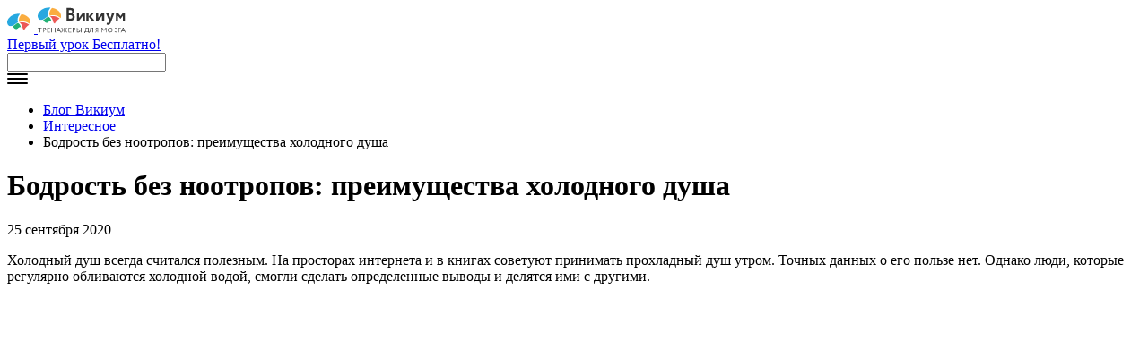

--- FILE ---
content_type: text/html; charset=UTF-8
request_url: https://blog.wikium.ru/bodrost-bez-nootropov-preimushhestva-holodnogo-dusha.html
body_size: 16679
content:
<!DOCTYPE html>
<html dir="ltr" lang="ru-RU"
	prefix="og: https://ogp.me/ns#"  class="no-js">
<head>
	<meta charset="UTF-8">
	<meta name="viewport" content="width=device-width">
	<link rel="profile" href="http://gmpg.org/xfn/11">
	<link rel="pingback" href="https://blog.wikium.ru/xmlrpc.php">
    
	<!--[if lt IE 9]>
	<script src="https://blog.wikium.ru/wp-content/themes/wikium/js/html5.js"></script>
	<![endif]-->
    <!-- Google Tag Manager -->
    <script>(function(w,d,s,l,i){w[l]=w[l]||[];w[l].push(
    {'gtm.start': new Date().getTime(),event:'gtm.js'}
    );var f=d.getElementsByTagName(s)[0],
    j=d.createElement(s),dl=l!='dataLayer'?'&l='+l:'';j.async=true;j.src=
    'https://www.googletagmanager.com/gtm.js?id='+i+dl;f.parentNode.insertBefore(j,f);
    })(window,document,'script','dataLayer','GTM-588TJRQ');</script>
    <!-- End Google Tag Manager -->
	    <script>(function(){document.documentElement.className='js'})();</script>
	
		<!-- All in One SEO 4.3.9 - aioseo.com -->
		<link media="all" href="https://blog.wikium.ru/wp-content/cache/autoptimize/css/autoptimize_b9e4ace313af2842eece02544c8f77c0.css" rel="stylesheet" /><title>Бодрость без ноотропов: преимущества холодного душа - Блог Викиум</title>
		<meta name="description" content="Холодный душ всегда считался полезным. На просторах интернета и в книгах советуют принимать прохладный душ утром. Точных данных о его пользе нет. Однако люди, которые регулярно обливаются холодной водой, смогли сделать определенные выводы и делятся ими с другими. Предполагаемая польза холодной воды Существует теория, что под воздействием холода организм начинает более активно сжигать калории, чтобы" />
		<meta name="robots" content="max-image-preview:large" />
		<meta name="yandex-verification" content="1b52e7789a585cd6" />
		<link rel="canonical" href="https://blog.wikium.ru/bodrost-bez-nootropov-preimushhestva-holodnogo-dusha.html" />
		<meta name="generator" content="All in One SEO (AIOSEO) 4.3.9" />
		<meta property="og:locale" content="ru_RU" />
		<meta property="og:site_name" content="Блог Викиум - тренировки для памяти, внимания и мышления" />
		<meta property="og:type" content="article" />
		<meta property="og:title" content="Бодрость без ноотропов: преимущества холодного душа - Блог Викиум" />
		<meta property="og:description" content="Холодный душ всегда считался полезным. На просторах интернета и в книгах советуют принимать прохладный душ утром. Точных данных о его пользе нет. Однако люди, которые регулярно обливаются холодной водой, смогли сделать определенные выводы и делятся ими с другими. Предполагаемая польза холодной воды Существует теория, что под воздействием холода организм начинает более активно сжигать калории, чтобы" />
		<meta property="og:url" content="https://blog.wikium.ru/bodrost-bez-nootropov-preimushhestva-holodnogo-dusha.html" />
		<meta property="article:published_time" content="2020-09-25T09:13:19+00:00" />
		<meta property="article:modified_time" content="2020-09-23T13:13:27+00:00" />
		<meta name="twitter:card" content="summary" />
		<meta name="twitter:title" content="Бодрость без ноотропов: преимущества холодного душа - Блог Викиум" />
		<meta name="twitter:description" content="Холодный душ всегда считался полезным. На просторах интернета и в книгах советуют принимать прохладный душ утром. Точных данных о его пользе нет. Однако люди, которые регулярно обливаются холодной водой, смогли сделать определенные выводы и делятся ими с другими. Предполагаемая польза холодной воды Существует теория, что под воздействием холода организм начинает более активно сжигать калории, чтобы" />
		<script type="application/ld+json" class="aioseo-schema">
			{"@context":"https:\/\/schema.org","@graph":[{"@type":"BlogPosting","@id":"https:\/\/blog.wikium.ru\/bodrost-bez-nootropov-preimushhestva-holodnogo-dusha.html#blogposting","name":"\u0411\u043e\u0434\u0440\u043e\u0441\u0442\u044c \u0431\u0435\u0437 \u043d\u043e\u043e\u0442\u0440\u043e\u043f\u043e\u0432: \u043f\u0440\u0435\u0438\u043c\u0443\u0449\u0435\u0441\u0442\u0432\u0430 \u0445\u043e\u043b\u043e\u0434\u043d\u043e\u0433\u043e \u0434\u0443\u0448\u0430 - \u0411\u043b\u043e\u0433 \u0412\u0438\u043a\u0438\u0443\u043c","headline":"\u0411\u043e\u0434\u0440\u043e\u0441\u0442\u044c \u0431\u0435\u0437 \u043d\u043e\u043e\u0442\u0440\u043e\u043f\u043e\u0432: \u043f\u0440\u0435\u0438\u043c\u0443\u0449\u0435\u0441\u0442\u0432\u0430 \u0445\u043e\u043b\u043e\u0434\u043d\u043e\u0433\u043e \u0434\u0443\u0448\u0430","author":{"@id":"https:\/\/blog.wikium.ru\/author\/sergey_sergeev#author"},"publisher":{"@id":"https:\/\/blog.wikium.ru\/#organization"},"image":{"@type":"ImageObject","url":"https:\/\/blog.wikium.ru\/wp-content\/uploads\/2020\/09\/shutterstock_1742256476.jpg","@id":"https:\/\/blog.wikium.ru\/#articleImage"},"datePublished":"2020-09-25T09:13:19+00:00","dateModified":"2020-09-23T13:13:27+00:00","inLanguage":"ru-RU","mainEntityOfPage":{"@id":"https:\/\/blog.wikium.ru\/bodrost-bez-nootropov-preimushhestva-holodnogo-dusha.html#webpage"},"isPartOf":{"@id":"https:\/\/blog.wikium.ru\/bodrost-bez-nootropov-preimushhestva-holodnogo-dusha.html#webpage"},"articleSection":"\u0418\u043d\u0442\u0435\u0440\u0435\u0441\u043d\u043e\u0435, \u0423\u043f\u0440\u0430\u0436\u043d\u0435\u043d\u0438\u044f \u0438 \u0442\u0435\u0445\u043d\u0438\u043a\u0438, \u0424\u0443\u043d\u043a\u0446\u0438\u0438 \u043c\u043e\u0437\u0433\u0430"},{"@type":"BreadcrumbList","@id":"https:\/\/blog.wikium.ru\/bodrost-bez-nootropov-preimushhestva-holodnogo-dusha.html#breadcrumblist","itemListElement":[{"@type":"ListItem","@id":"https:\/\/blog.wikium.ru\/#listItem","position":1,"item":{"@type":"WebPage","@id":"https:\/\/blog.wikium.ru\/","name":"Home","description":"\u0442\u0440\u0435\u043d\u0438\u0440\u043e\u0432\u043a\u0438 \u0434\u043b\u044f \u043f\u0430\u043c\u044f\u0442\u0438, \u0432\u043d\u0438\u043c\u0430\u043d\u0438\u044f \u0438 \u043c\u044b\u0448\u043b\u0435\u043d\u0438\u044f","url":"https:\/\/blog.wikium.ru\/"}}]},{"@type":"Organization","@id":"https:\/\/blog.wikium.ru\/#organization","name":"\u0412\u0438\u043a\u0438\u0443\u043c","url":"https:\/\/blog.wikium.ru\/"},{"@type":"Person","@id":"https:\/\/blog.wikium.ru\/author\/sergey_sergeev#author","url":"https:\/\/blog.wikium.ru\/author\/sergey_sergeev","name":"Sergey Sergeev"},{"@type":"WebPage","@id":"https:\/\/blog.wikium.ru\/bodrost-bez-nootropov-preimushhestva-holodnogo-dusha.html#webpage","url":"https:\/\/blog.wikium.ru\/bodrost-bez-nootropov-preimushhestva-holodnogo-dusha.html","name":"\u0411\u043e\u0434\u0440\u043e\u0441\u0442\u044c \u0431\u0435\u0437 \u043d\u043e\u043e\u0442\u0440\u043e\u043f\u043e\u0432: \u043f\u0440\u0435\u0438\u043c\u0443\u0449\u0435\u0441\u0442\u0432\u0430 \u0445\u043e\u043b\u043e\u0434\u043d\u043e\u0433\u043e \u0434\u0443\u0448\u0430 - \u0411\u043b\u043e\u0433 \u0412\u0438\u043a\u0438\u0443\u043c","description":"\u0425\u043e\u043b\u043e\u0434\u043d\u044b\u0439 \u0434\u0443\u0448 \u0432\u0441\u0435\u0433\u0434\u0430 \u0441\u0447\u0438\u0442\u0430\u043b\u0441\u044f \u043f\u043e\u043b\u0435\u0437\u043d\u044b\u043c. \u041d\u0430 \u043f\u0440\u043e\u0441\u0442\u043e\u0440\u0430\u0445 \u0438\u043d\u0442\u0435\u0440\u043d\u0435\u0442\u0430 \u0438 \u0432 \u043a\u043d\u0438\u0433\u0430\u0445 \u0441\u043e\u0432\u0435\u0442\u0443\u044e\u0442 \u043f\u0440\u0438\u043d\u0438\u043c\u0430\u0442\u044c \u043f\u0440\u043e\u0445\u043b\u0430\u0434\u043d\u044b\u0439 \u0434\u0443\u0448 \u0443\u0442\u0440\u043e\u043c. \u0422\u043e\u0447\u043d\u044b\u0445 \u0434\u0430\u043d\u043d\u044b\u0445 \u043e \u0435\u0433\u043e \u043f\u043e\u043b\u044c\u0437\u0435 \u043d\u0435\u0442. \u041e\u0434\u043d\u0430\u043a\u043e \u043b\u044e\u0434\u0438, \u043a\u043e\u0442\u043e\u0440\u044b\u0435 \u0440\u0435\u0433\u0443\u043b\u044f\u0440\u043d\u043e \u043e\u0431\u043b\u0438\u0432\u0430\u044e\u0442\u0441\u044f \u0445\u043e\u043b\u043e\u0434\u043d\u043e\u0439 \u0432\u043e\u0434\u043e\u0439, \u0441\u043c\u043e\u0433\u043b\u0438 \u0441\u0434\u0435\u043b\u0430\u0442\u044c \u043e\u043f\u0440\u0435\u0434\u0435\u043b\u0435\u043d\u043d\u044b\u0435 \u0432\u044b\u0432\u043e\u0434\u044b \u0438 \u0434\u0435\u043b\u044f\u0442\u0441\u044f \u0438\u043c\u0438 \u0441 \u0434\u0440\u0443\u0433\u0438\u043c\u0438. \u041f\u0440\u0435\u0434\u043f\u043e\u043b\u0430\u0433\u0430\u0435\u043c\u0430\u044f \u043f\u043e\u043b\u044c\u0437\u0430 \u0445\u043e\u043b\u043e\u0434\u043d\u043e\u0439 \u0432\u043e\u0434\u044b \u0421\u0443\u0449\u0435\u0441\u0442\u0432\u0443\u0435\u0442 \u0442\u0435\u043e\u0440\u0438\u044f, \u0447\u0442\u043e \u043f\u043e\u0434 \u0432\u043e\u0437\u0434\u0435\u0439\u0441\u0442\u0432\u0438\u0435\u043c \u0445\u043e\u043b\u043e\u0434\u0430 \u043e\u0440\u0433\u0430\u043d\u0438\u0437\u043c \u043d\u0430\u0447\u0438\u043d\u0430\u0435\u0442 \u0431\u043e\u043b\u0435\u0435 \u0430\u043a\u0442\u0438\u0432\u043d\u043e \u0441\u0436\u0438\u0433\u0430\u0442\u044c \u043a\u0430\u043b\u043e\u0440\u0438\u0438, \u0447\u0442\u043e\u0431\u044b","inLanguage":"ru-RU","isPartOf":{"@id":"https:\/\/blog.wikium.ru\/#website"},"breadcrumb":{"@id":"https:\/\/blog.wikium.ru\/bodrost-bez-nootropov-preimushhestva-holodnogo-dusha.html#breadcrumblist"},"author":{"@id":"https:\/\/blog.wikium.ru\/author\/sergey_sergeev#author"},"creator":{"@id":"https:\/\/blog.wikium.ru\/author\/sergey_sergeev#author"},"datePublished":"2020-09-25T09:13:19+00:00","dateModified":"2020-09-23T13:13:27+00:00"},{"@type":"WebSite","@id":"https:\/\/blog.wikium.ru\/#website","url":"https:\/\/blog.wikium.ru\/","name":"\u0411\u043b\u043e\u0433 \u0412\u0438\u043a\u0438\u0443\u043c","description":"\u0442\u0440\u0435\u043d\u0438\u0440\u043e\u0432\u043a\u0438 \u0434\u043b\u044f \u043f\u0430\u043c\u044f\u0442\u0438, \u0432\u043d\u0438\u043c\u0430\u043d\u0438\u044f \u0438 \u043c\u044b\u0448\u043b\u0435\u043d\u0438\u044f","inLanguage":"ru-RU","publisher":{"@id":"https:\/\/blog.wikium.ru\/#organization"}}]}
		</script>
		<!-- All in One SEO -->

<link rel="amphtml" href="https://blog.wikium.ru/bodrost-bez-nootropov-preimushhestva-holodnogo-dusha.html/amp" /><meta name="generator" content="AMP for WP 1.0.86"/><link rel="alternate" type="application/rss+xml" title="Блог Викиум &raquo; Лента" href="https://blog.wikium.ru/feed" />
<link rel="alternate" type="application/rss+xml" title="Блог Викиум &raquo; Лента комментариев" href="https://blog.wikium.ru/comments/feed" />





<script type='text/javascript' src='https://blog.wikium.ru/wp-includes/js/jquery/jquery.js?ver=1.12.4-wp'></script>


<script type='application/json' id="wpp-json">
{"sampling_active":0,"sampling_rate":100,"ajax_url":"https:\/\/blog.wikium.ru\/wp-json\/wordpress-popular-posts\/v1\/popular-posts","api_url":"https:\/\/blog.wikium.ru\/wp-json\/wordpress-popular-posts","ID":22211,"token":"2529a7dece","lang":0,"debug":1}
</script>



<link rel='https://api.w.org/' href='https://blog.wikium.ru/wp-json/' />
<link rel="EditURI" type="application/rsd+xml" title="RSD" href="https://blog.wikium.ru/xmlrpc.php?rsd" />
<link rel="wlwmanifest" type="application/wlwmanifest+xml" href="https://blog.wikium.ru/wp-includes/wlwmanifest.xml" /> 
<link rel='prev' title='Искусство small talk: 7 способов вести светскую беседу' href='https://blog.wikium.ru/iskusstvo-small-talk-7-sposobov-vesti-svetskuyu-besedu.html' />
<link rel='next' title='Как решить любую проблему: пошаговый алгоритм' href='https://blog.wikium.ru/kak-reshit-lyubuyu-problemu-poshagovyj-algoritm.html' />
<meta name="generator" content="WordPress 5.2.2" />
<link rel='shortlink' href='https://blog.wikium.ru/?p=22211' />
<link rel="alternate" type="application/json+oembed" href="https://blog.wikium.ru/wp-json/oembed/1.0/embed?url=https%3A%2F%2Fblog.wikium.ru%2Fbodrost-bez-nootropov-preimushhestva-holodnogo-dusha.html" />
<link rel="alternate" type="text/xml+oembed" href="https://blog.wikium.ru/wp-json/oembed/1.0/embed?url=https%3A%2F%2Fblog.wikium.ru%2Fbodrost-bez-nootropov-preimushhestva-holodnogo-dusha.html&#038;format=xml" />

<!-- Fancybox for WordPress v3.3.3 -->
<script type="text/javascript">
	jQuery(function () {

		var mobileOnly = false;
		
		if (mobileOnly) {
			return;
		}

		jQuery.fn.getTitle = function () { // Copy the title of every IMG tag and add it to its parent A so that fancybox can show titles
			var arr = jQuery("a[data-fancybox]");
									jQuery.each(arr, function() {
										var title = jQuery(this).children("img").attr("title");
										 var caption = jQuery(this).next("figcaption").html();
                                        if(caption && title){jQuery(this).attr("title",title+" " + caption)}else if(title){ jQuery(this).attr("title",title);}else if(caption){jQuery(this).attr("title",caption);}
									});			}

		// Supported file extensions

				var thumbnails = jQuery("a:has(img)").not(".nolightbox").not('.envira-gallery-link').not('.ngg-simplelightbox').filter(function () {
			return /\.(jpe?g|png|gif|mp4|webp|bmp|pdf)(\?[^/]*)*$/i.test(jQuery(this).attr('href'))
		});
		

		// Add data-type iframe for links that are not images or videos.
		var iframeLinks = jQuery('.fancyboxforwp').filter(function () {
			return !/\.(jpe?g|png|gif|mp4|webp|bmp|pdf)(\?[^/]*)*$/i.test(jQuery(this).attr('href'))
		}).filter(function () {
			return !/vimeo|youtube/i.test(jQuery(this).attr('href'))
		});
		iframeLinks.attr({"data-type": "iframe"}).getTitle();

				// Gallery All
		thumbnails.addClass("fancyboxforwp").attr("data-fancybox", "gallery").getTitle();
		iframeLinks.attr({"data-fancybox": "gallery"}).getTitle();

		// Gallery type NONE
		
		// Call fancybox and apply it on any link with a rel atribute that starts with "fancybox", with the options set on the admin panel
		jQuery("a.fancyboxforwp").fancyboxforwp({
			loop: false,
			smallBtn: true,
			zoomOpacity: "auto",
			animationEffect: "fade",
			animationDuration: 500,
			transitionEffect: "fade",
			transitionDuration: "300",
			overlayShow: true,
			overlayOpacity: "0.3",
			titleShow: true,
			titlePosition: "inside",
			keyboard: true,
			showCloseButton: true,
			arrows: true,
			clickContent:false,
			clickSlide: "close",
			mobile: {
				clickContent: function (current, event) {
					return current.type === "image" ? "toggleControls" : false;
				},
				clickSlide: function (current, event) {
					return current.type === "image" ? "close" : "close";
				},
			},
			wheel: false,
			toolbar: true,
			preventCaptionOverlap: true,
			onInit: function() { },			onDeactivate
	: function() { },		beforeClose: function() { },			afterShow: function(instance) { jQuery( ".fancybox-image" ).on("click", function( ){ ( instance.isScaledDown() ) ? instance.scaleToActual() : instance.scaleToFit() }) },				afterClose: function() { },					caption : function( instance, item ) {var title ="";if("undefined" != typeof jQuery(this).context ){var title = jQuery(this).context.title;} else { var title = ("undefined" != typeof jQuery(this).attr("title")) ? jQuery(this).attr("title") : false;}var caption = jQuery(this).data('caption') || '';if ( item.type === 'image' && title.length ) {caption = (caption.length ? caption + '<br />' : '') + '<p class="caption-title">'+title+'</p>' ;}return caption;},
		afterLoad : function( instance, current ) {current.$content.append('<div class=\"fancybox-custom-caption inside-caption\" style=\" position: absolute;left:0;right:0;color:#000;margin:0 auto;bottom:0;text-align:center;background-color:#FFFFFF \">' + current.opts.caption + '</div>');},
			})
		;

			})
</script>
<!-- END Fancybox for WordPress -->
          

<!-- This site is optimized with the Schema plugin v1.7.9.5 - https://schema.press -->
<script type="application/ld+json">[{"@context":"http:\/\/schema.org\/","@type":"WPHeader","url":"https:\/\/blog.wikium.ru\/bodrost-bez-nootropov-preimushhestva-holodnogo-dusha.html","headline":"Бодрость без ноотропов: преимущества холодного душа","description":"Холодный душ всегда считался полезным. На просторах интернета и в книгах советуют принимать прохладный душ утром. Точных данных..."},{"@context":"http:\/\/schema.org\/","@type":"WPFooter","url":"https:\/\/blog.wikium.ru\/bodrost-bez-nootropov-preimushhestva-holodnogo-dusha.html","headline":"Бодрость без ноотропов: преимущества холодного душа","description":"Холодный душ всегда считался полезным. На просторах интернета и в книгах советуют принимать прохладный душ утром. Точных данных...","copyrightYear":"2020"}]</script>



<!-- This site is optimized with the Schema plugin v1.7.9.5 - https://schema.press -->
<script type="application/ld+json">{"@context":"https:\/\/schema.org\/","@type":"BlogPosting","mainEntityOfPage":{"@type":"WebPage","@id":"https:\/\/blog.wikium.ru\/bodrost-bez-nootropov-preimushhestva-holodnogo-dusha.html"},"url":"https:\/\/blog.wikium.ru\/bodrost-bez-nootropov-preimushhestva-holodnogo-dusha.html","headline":"Бодрость без ноотропов: преимущества холодного душа","datePublished":"2020-09-25T12:13:19+03:00","dateModified":"2020-09-23T16:13:27+00:00","publisher":{"@type":"Organization","@id":"https:\/\/blog.wikium.ru\/#organization","name":"Викиум","logo":{"@type":"ImageObject","url":"https:\/\/blog.wikium.ru\/wp-content\/uploads\/2018\/10\/Snimok-ekrana-2018-10-04-v-12.18.20-kopiya-2.png","width":600,"height":60}},"image":{"@type":"ImageObject","url":"https:\/\/blog.wikium.ru\/wp-content\/uploads\/2020\/09\/shutterstock_1742256476-1024x683.jpg","width":"1024","height":"683"},"articleSection":"Интересное","description":"Холодный душ всегда считался полезным. На просторах интернета и в книгах советуют принимать прохладный душ утром. Точных данных о его пользе нет. Однако люди, которые регулярно обливаются холодной водой, смогли сделать определенные выводы и делятся ими с другими. Предполагаемая польза холодной воды Существует теория, что под воздействием холода организм","author":{"@type":"Person","name":"Sergey Sergeev","url":"https:\/\/blog.wikium.ru\/author\/sergey_sergeev","image":{"@type":"ImageObject","url":"https:\/\/secure.gravatar.com\/avatar\/4e0668711b6ee4cc2dd68fff8cf0985e?s=96&r=g","height":96,"width":96}}}</script>

            
            

<!-- This site is optimized with the Schema plugin v1.7.9.5 - https://schema.press -->
<script type="application/ld+json">{
    "@context": "http://schema.org",
    "@type": "BreadcrumbList",
    "itemListElement": [
        {
            "@type": "ListItem",
            "position": 1,
            "item": {
                "@id": "https://blog.wikium.ru",
                "name": "Home"
            }
        },
        {
            "@type": "ListItem",
            "position": 2,
            "item": {
                "@id": "https://blog.wikium.ru/bodrost-bez-nootropov-preimushhestva-holodnogo-dusha.html",
                "name": "\u0411\u043e\u0434\u0440\u043e\u0441\u0442\u044c \u0431\u0435\u0437 \u043d\u043e\u043e\u0442\u0440\u043e\u043f\u043e\u0432: \u043f\u0440\u0435\u0438\u043c\u0443\u0449\u0435\u0441\u0442\u0432\u0430 \u0445\u043e\u043b\u043e\u0434\u043d\u043e\u0433\u043e \u0434\u0443\u0448\u0430"
            }
        }
    ]
}</script>


    <script>
        (function(){
            // Boomerang Loader Snippet version 10
            if (window.BOOMR && (window.BOOMR.version || window.BOOMR.snippetExecuted)) {
            return;
            }

            window.BOOMR = window.BOOMR || {};
            window.BOOMR.snippetExecuted = true;

            var dom, doc, where, iframe = document.createElement("iframe"), win = window;

            function boomerangSaveLoadTime(e) {
            win.BOOMR_onload = (e && e.timeStamp) || new Date().getTime();
            }

            if (win.addEventListener) {
            win.addEventListener("load", boomerangSaveLoadTime, false);
            } else if (win.attachEvent) {
            win.attachEvent("onload", boomerangSaveLoadTime);
            }

            iframe.src = "javascript:void(0)";
            iframe.title = "";
            iframe.role = "presentation";
            (iframe.frameElement || iframe).style.cssText = "width:0;height:0;border:0;display:none;";
            where = document.getElementsByTagName("script")[0];
            where.parentNode.insertBefore(iframe, where);

            try {
            doc = iframe.contentWindow.document;
            } catch (e) {
            dom = document.domain;
            iframe.src = "javascript:var d=document.open();d.domain='" + dom + "';void(0);";
            doc = iframe.contentWindow.document;
            }

            doc.open()._l = function() {
            var js = this.createElement("script");
            if (dom) {
                this.domain = dom;
            }
            js.id = "boomr-if-as";
            js.src = "https://s.go-mpulse.net/boomerang/" +
            "JZYCZ-RVDA6-NE6MH-XZ87Y-38TCS";
            BOOMR_lstart = new Date().getTime();
            this.body.appendChild(js);
            };
            doc.write('<bo' + 'dy onload="document._l();">');
            doc.close();
        })();
        </script>
</head>

<body class="post-template-default single single-post postid-22211 single-format-standard">
<!-- Google Tag Manager (noscript) -->
<noscript><iframe src="https://www.googletagmanager.com/ns.html?id=GTM-588TJRQ"
 height="0" width="0" style="display:none;visibility:hidden"></iframe></noscript>
 <!-- End Google Tag Manager (noscript) -->
<header class="blog-header">
    <div class="blog-header__wrap">
        <div class="blog-header__close close-btn"></div>
					<a class="blog-header__logo" href="/">
                <svg class="blog-header__logo-mobile" xmlns="http://www.w3.org/2000/svg" xmlns:xlink="http://www.w3.org/1999/xlink" width="30"
            height="22" viewBox="0 0 30 22">
            <defs>
                <path id="a" d="M0 .171h14.503v14.226H0z" />
                <path id="c" d="M0 29h98V.763H0z" />
            </defs>
            <g fill="none" fill-rule="evenodd">
                <path fill="#23B175"
                    d="M15.313 15.518c-.479-2.363-2.205-4.694-3.39-4.834-1.459.478-2.144 1.251-3.812 2.502-1.1.823-1.986 1.172-1.986 1.172s2.115 4.012 4.832 3.044c1.19-.423 2.162-2.788 4.355-1.884" />
                <path fill="#EC5956"
                    d="M19.122 18.316c2.009-3.751 5.378-5.636 5.378-5.636s-1.728-1.57-4.706-2.347c-3.582-.932-6.013.01-6.013.01s2.57 1.261 3.345 5.385c.454 2.417 1.876 2.588 1.996 2.588" />
                <mask id="b" fill="#fff">
                    <use xlink:href="#a" />
                </mask>
                <path fill="#27A8E0"
                    d="M14.503.197c-1.68-.094-3.51.062-5.494.555-5.71 1.425-11.385 7.48-7.983 12.184 3.098 4.053 7.816-1.44 11.06-3.086-1.263-3.235-.054-6.72 2.417-9.653"
                    mask="url(#b)" />
                <path fill="#FAAD40"
                    d="M15.982.763c-2.365 2.639-3.601 5.799-2.638 8.857 6.77-2.544 12.345 2.59 12.345 2.59s1.353-3.522-1.322-6.88c-1.605-2.02-4.486-4.005-8.385-4.567" />
            </g>
        </svg>
		<svg class="blog-header__logo-icon" xmlns="http://www.w3.org/2000/svg" xmlns:xlink="http://www.w3.org/1999/xlink" width="98"
                height="29" viewBox="0 0 98 29">
                <defs>
                    <path id="a" d="M0 .171h14.503v14.226H0z" />
                    <path id="c" d="M0 29h98V.763H0z" />
                </defs>
                <g fill="none" fill-rule="evenodd">
                    <path fill="#23B175"
                        d="M15.313 15.518c-.479-2.363-2.205-4.694-3.39-4.834-1.459.478-2.144 1.251-3.812 2.502-1.1.823-1.986 1.172-1.986 1.172s2.115 4.012 4.832 3.044c1.19-.423 2.162-2.788 4.355-1.884" />
                    <path fill="#EC5956"
                        d="M19.122 18.316c2.009-3.751 5.378-5.636 5.378-5.636s-1.728-1.57-4.706-2.347c-3.582-.932-6.013.01-6.013.01s2.57 1.261 3.345 5.385c.454 2.417 1.876 2.588 1.996 2.588" />
                    <mask id="b" fill="#fff">
                        <use xlink:href="#a" />
                    </mask>
                    <path fill="#27A8E0"
                        d="M14.503.197c-1.68-.094-3.51.062-5.494.555-5.71 1.425-11.385 7.48-7.983 12.184 3.098 4.053 7.816-1.44 11.06-3.086-1.263-3.235-.054-6.72 2.417-9.653"
                        mask="url(#b)" />
                    <path fill="#FAAD40"
                        d="M15.982.763c-2.365 2.639-3.601 5.799-2.638 8.857 6.77-2.544 12.345 2.59 12.345 2.59s1.353-3.522-1.322-6.88c-1.605-2.02-4.486-4.005-8.385-4.567" />
                    <path fill="#333"
                        d="M34.64 9.007V12.8c.344.041.927.102 1.636.102 1.676 0 2.586-.716 2.586-2.07 0-1.211-.91-1.826-2.465-1.826H34.64zm0-5.824v3.63h1.674c1.152 0 2.102-.594 2.102-1.906 0-1.17-.888-1.785-2.223-1.785-.564 0-1.108.021-1.552.06zM32.157.865c.79-.04 2.666-.102 4.078-.102 3.372 0 4.646 1.56 4.646 3.549 0 1.639-.81 2.686-2.018 3.26v.04c1.391.35 2.482 1.435 2.482 3.342 0 2.954-2.26 4.31-5.251 4.31-1.292 0-3.106-.043-3.937-.104V.865zM43.64 15.263V6.105h2.4v5.8l4.386-5.8h2.402v9.158h-2.402V9.465l-4.386 5.798zM59.56 10.46l3.987 4.803h-3.081l-3.663-4.619 3.332-4.539h2.982L59.56 10.46zm-5.2 4.803h2.362V6.105h-2.363v9.158zM65.078 15.263V6.105h2.399v5.8l4.389-5.8h2.4v9.158h-2.4V9.465l-4.39 5.798zM82.178 15.615c-1.332 3.404-2.182 4.227-3.513 4.227-.827 0-1.433-.34-1.96-.738l.748-1.84c.242.147.586.339.949.339.584 0 1.007-.486 1.392-1.48l.202-.508-4.2-9.51h2.786l2.122 5.2c.183.464.304.91.442 1.375.08-.444.163-.91.323-1.397l1.637-5.178h2.644l-3.572 9.51zM87.281 6.105h2.057l3.027 3.827 2.87-3.827h2v9.158h-2.279V9.668l-2.629 3.418h-.06l-2.712-3.418v5.595h-2.274zM0 22.895h4.594v.61H2.636v4.732h-.679v-4.732H0zM6.714 23.519v2.053c.235.024.464.04.707.04.713 0 1.143-.404 1.143-1.074 0-.632-.346-1.034-1.116-1.034-.194 0-.506.007-.734.015zm-.589 4.718V22.91c.27 0 .963-.015 1.268-.015 1.385 0 1.795.821 1.795 1.65 0 .868-.562 1.675-1.747 1.675-.194 0-.485-.008-.727-.032v2.049h-.589zM10.719 22.895h2.987v.61h-2.344v1.724h2.118v.611h-2.118v1.786h2.42v.61h-3.063zM19.203 25.817h-3.187v2.42h-.703v-5.342h.703v2.311h3.187v-2.311h.703v5.342h-.703zM22.331 26.022h2l-.999-2.27-1 2.27zm.73-3.127h.58l2.39 5.342h-.722l-.714-1.61h-2.533l-.708 1.61h-.682l2.39-5.342zM30.655 25.443l2.267 2.794h-.763l-2.22-2.787 2.135-2.555h.763l-2.182 2.548zm-1.51 2.794h.656v-5.342h-.656v5.342zm-3.03-5.342h.765l2.134 2.555-2.22 2.787h-.763l2.267-2.787-2.182-2.555zM34.453 22.895h2.987v.61h-2.344v1.724h2.117v.611h-2.117v1.786h2.42v.61h-3.063zM39.636 23.519v2.053c.236.024.464.04.707.04.714 0 1.143-.404 1.143-1.074 0-.632-.347-1.034-1.116-1.034-.194 0-.505.007-.734.015zm-.59 4.718V22.91c.272 0 .964-.015 1.269-.015 1.385 0 1.794.821 1.794 1.65 0 .868-.561 1.675-1.745 1.675-.194 0-.485-.008-.728-.032v2.049h-.59z" />
                    <mask id="d" fill="#fff">
                        <use xlink:href="#c" />
                    </mask>
                    <path fill="#333"
                        d="M48.282 28.222H49v-5.327h-.718v5.327zm-3.924-2.734v2.116c.228.009.439.023.709.023.97 0 1.502-.38 1.502-1.133 0-.678-.524-1.051-1.476-1.051-.195 0-.44.016-.735.045zm0-.616c.32-.022.59-.037.785-.037 1.485 0 2.186.639 2.186 1.644 0 1.119-.878 1.758-2.346 1.758-.507 0-.997-.015-1.342-.015v-5.327h.717v1.977zM53.35 27.456h2.701v-3.973h-1.864l-.069.92c-.13 1.772-.571 2.817-.769 3.053zm-1.288 0h.572c.22-.265.761-1.376.875-3.531l.054-1.03h3.136v4.56h.723V29h-.61v-.955h-4.14V29h-.61v-1.544z"
                        mask="url(#d)" />
                    <path fill="#333"
                        d="M61.36 23.503h-1.957l-.093 1.005c-.316 3.387-1.04 3.821-1.888 3.715l.008-.648c.385.038 1.032-.153 1.278-3.615l.078-1.065h3.23v5.328h-.656v-4.72zM66.847 25.652v-2.127c-.143-.008-.404-.023-.59-.023-.677 0-1.038.486-1.038 1.117 0 .563.373.957.752 1.033h.876zm0 .61h-.814l-1.125 1.975h-.596l1.205-2.09c-.447-.22-.857-.73-.857-1.49 0-.957.522-1.762 1.696-1.762.292 0 .765.022 1.019.022v5.32h-.528V26.26zM71.203 22.895h.676l2.067 2.738 1.98-2.738h.636v5.342h-.668v-4.32l-1.948 2.655h-.103l-1.972-2.633v4.298h-.668zM80.774 27.644c1.2 0 2.003-.905 2.003-2.08 0-1.208-.878-2.076-2.003-2.076-1.142 0-2.004.868-2.004 2.077 0 1.18.878 2.079 2.004 2.079m0-4.75c1.523 0 2.68 1.09 2.68 2.67 0 1.544-1.157 2.673-2.68 2.673-1.524 0-2.68-1.091-2.68-2.672 0-1.506 1.119-2.67 2.68-2.67M85.75 27.42l.307-.422c.295.394.785.646 1.158.646.596 0 1.041-.35 1.041-.995 0-.512-.327-.847-.896-.847h-.53v-.592h.49c.386 0 .76-.356.76-.877 0-.562-.36-.845-.831-.845-.452 0-.767.208-1.041.579l-.328-.416a1.726 1.726 0 0 1 1.428-.756c.79 0 1.327.497 1.327 1.38 0 .437-.215.927-.66 1.187v.022c.557.12.838.63.838 1.225 0 .957-.726 1.528-1.564 1.528-.701 0-1.257-.4-1.499-.816M90.344 22.895h2.297v.61h-1.797v4.732h-.5zM94.3 26.022h2.002l-1-2.27-1.002 2.27zm.73-3.127h.58L98 28.237h-.722l-.715-1.61h-2.532l-.707 1.61h-.683l2.39-5.342z"
                        mask="url(#d)" />
                </g>
            </svg>
        </a>
        <div class="blog-header__social-block">
            <a class="blog-header__social-btn social-btn-track" target="_blank" href="https://wikium.ru/courses/info?tid=blog_button_header">
                <span>
                    Первый урок                    Бесплатно!                </span>
            </a>
            <div class="blog-header__social-icons--desktop">
                <div class="blog-header__search-mob"></div>
                <div class="blog-header__social-icon--search">
					
<form method="get" id="searchform" action="https://blog.wikium.ru" role="search">
	<div class="blog-header__search-wrap"><input class="text--field blog-header__search" type="text" name="s"/></div>
</form>                </div>
                <a class="blog-header__social-icon blog-header__social-icon--menu">
                    <svg xmlns="http://www.w3.org/2000/svg" width="23" height="12" viewBox="0 0 23 12">
                        <g fill-rule="evenodd">
                            <rect width="23" height="2" rx="1"/>
                            <rect width="23" height="2" y="5" rx="1"/>
                            <rect width="23" height="2" y="10" rx="1"/>
                        </g>
                    </svg>
                </a>
            </div>
        </div>
    </div>
</header>
<div class="main-wrapper">
    <div class="content">

<div class="post" id="post-22211">
    <div class="post__breadcrumbs">
        <ul>
            <li class="first">
                <a href="https://blog.wikium.ru">Блог Викиум</a>
            </li>
            <li>
                                <a href="https://blog.wikium.ru/cat/interesnoe">Интересное</a>
            </li>
            <li class="last">
                <span>Бодрость без ноотропов: преимущества холодного душа</span>            </li>
        </ul>
    </div>
    <h1 class="post__title">Бодрость без ноотропов: преимущества холодного душа</h1>    <div class="post__description">
        <div class="post__date">
        25 сентября 2020        </div>
    </div>

    <div class="post__content">
        <section class="banner_page banner_page--ru">
    <a class="banner_page__content" href="https://wikium.ru/courses/info/?tid=blog_banner_page__content"></a>
</section>
        <p>Холодный душ всегда считался полезным. На просторах интернета и в книгах советуют принимать прохладный душ утром. Точных данных о его пользе нет. Однако люди, которые регулярно обливаются холодной водой, смогли сделать определенные выводы и делятся ими с другими.</p>
<p><span id="more-22211"></span></p>
<h2><noscript><img class="alignnone wp-image-22233 size-large" src="https://blog.wikium.ru/wp-content/uploads/2020/09/shutterstock_1742256476-1024x683.jpg" alt="" width="1024" height="683" /></noscript><img class="lazyload alignnone wp-image-22233 size-large" src='data:image/svg+xml,%3Csvg%20xmlns=%22http://www.w3.org/2000/svg%22%20viewBox=%220%200%201024%20683%22%3E%3C/svg%3E' data-src="https://blog.wikium.ru/wp-content/uploads/2020/09/shutterstock_1742256476-1024x683.jpg" alt="" width="1024" height="683" /><br />
Предполагаемая польза холодной воды</h2>
<p>Существует теория, что под воздействием холода организм начинает более активно сжигать калории, чтобы происходила выработка тепла. Есть также мнение, что при помощи холодного душа можно поднять себе настроение, а также избавиться от депрессии. Холодная вода активно воздействует на организм и способствует выработке норадреналина.</p>
<p>Под воздействием холодного душа увеличивается производство лейкоцитов, а это значит, что иммунитет становится более крепким.</p>
<p>Холодной водой можно снять усталость и напряженность мышц. Она положительно влияет на состояние кожи, делая ее более гладкой и подтянутой. Под ее воздействием кровь начинает циркулировать быстрее. А также после холодного душа сон крепче.</p>
<h2>Как помогает обливание?</h2>
<p>Если вы хотите изменить свою жизнь, свое тело и при этом постоянно чувствовать заряд бодрости, обливание холодной водой на протяжении 10 минут помогут вам в этом деле:</p>
<ol>
<li>Принимая каждый день холодный душ, в скором времени вы заметите, что у вас будет невероятный прилив энергии, и вы сможете покорить мир. В данном случае холодный душ можно отнести в категорию вещей, которые вызывают хороший стресс. Таким образом ваш организм будет ежедневно получать незначительный стресс, который будет сказываться на организме положительно, делая его с каждым разом сильнее.</li>
<li>В последнее время из-за гаджетов, которые занимают существенное количество времени, люди просто перестали прислушиваться к своему организму. При помощи холодного душа вы сможете максимально услышать свое тело и понять, в чем оно нуждается.</li>
<li>Холодный душ можно сравнить с медитацией, так как из состояния стресса тело перестраивается в спокойный режим. Используя холодную воду, вы максимально расслабляетесь и забываете обо всех проблемах.</li>
<li>Если у вас плохое настроение, вам нужно просто принять холодный душ, после чего все проблемы покажутся незначительными.</li>
<li>При регулярном принятии холодного душа, вы существенно увеличите устойчивость к низким температурам. Если вы постоянно мерзнете зимой, тогда наилучшим выходом станет закаливание при помощи холодной воды.</li>
</ol>
<h2>Как правильно принимать холодный душ?</h2>
<ol>
<li>Тяжело настроить себя на то, чтобы провести время под холодной водой, поэтому начинайте и заканчивайте принимать душ с теплой воды. Так вы будете знать, что впереди вас ждет нечто приятное. Со временем станете принимать исключительно холодный душ.</li>
<li>Не стоит сразу начинать с ледяной воды, сразу принимайте слегка теплый душ, а затем с каждым разом уменьшайте температуру.</li>
<li>Завершение процедуры должно быть приятным, ведь мозг запоминает в большей степени последние события. Возьмите за правило после каждого приема холодного душа баловать себя чашечкой горячего чая или кофе.</li>
<li>Начинайте принимать холодный душ не в течение одной минуты, а минимум пяти. Ведь только спустя несколько минут вы сможете прочувствовать удовольствие и получить максимум пользы.</li>
<li>Начинать принимать холодный душ следует с лица и шеи, так как именно эти части тела являются более чувствительными. После того как вы намочите лицо с шеей, остальные манипуляции пройдут гораздо легче.</li>
</ol>
<p>Если вы до сих пор думаете, что холодная вода приносит вред в виде высокой температуры и красного горла, просто начните постепенно снижать температуру воды, и результат не заставит себя ждать.</p>
<p>Холодный душ дает бодрость не только телу, но и мозгу. Он начинает работать продуктивнее. А чтобы еще больше повысить продуктивность мозга, регулярно используйте когнитивные <a href="https://wikium.ru/games/info/?tid=blog_2_25092020" target="_blank" rel="noopener noreferrer">тренажёры Викиум</a>.</p>
        <div class="post__social-block">
            <div class="post__social-wrap-icons">
                <script src="//yastatic.net/share2/share.js" async></script>
                <div class="ya-share2 sharing" data-services="vkontakte,odnoklassniki,twitter" data-bare></div>
                <span class="post__social-wrap-text">
                    Читайте нас в Telegram -
                    <a href="https://t.me/wikium/?tid=smmtg_from_blog&utm_source=blog_tg&utm_medium=repost" target="_blank">wikium</a>
                </span>
                <div class="post__counter post__counter--mob">
                    <div class="post__count-of-view-wrap">
                        <svg xmlns="http://www.w3.org/2000/svg" width="17" height="12" viewBox="0 0 17 12">
                            <path fill="#333" fill-rule="nonzero" d="M8.25.188A8.836 8.836 0 0 0 0 5.813a8.836 8.836 0 0 0 8.25 5.625 8.836 8.836 0 0 0 8.25-5.626A8.836 8.836 0 0 0 8.25.188zm0 9.374c-2.1 0-3.75-1.65-3.75-3.75s1.65-3.75 3.75-3.75S12 3.712 12 5.813s-1.65 3.75-3.75 3.75zm0-6c-1.275 0-2.25.975-2.25 2.25 0 1.276.975 2.25 2.25 2.25s2.25-.974 2.25-2.25c0-1.275-.975-2.25-2.25-2.25z"/>
                        </svg>
                        <div class="post__count-of-view">
                            20483                        </div>
                    </div>
                </div>
            </div>

            <div class="post__social-wrap-votes">
                <div class="post__counter post__counter--desk">
                    <div class="post__count-of-view-wrap">
                        <svg xmlns="http://www.w3.org/2000/svg" width="17" height="12" viewBox="0 0 17 12">
                            <path fill="#333" fill-rule="nonzero" d="M8.25.188A8.836 8.836 0 0 0 0 5.813a8.836 8.836 0 0 0 8.25 5.625 8.836 8.836 0 0 0 8.25-5.626A8.836 8.836 0 0 0 8.25.188zm0 9.374c-2.1 0-3.75-1.65-3.75-3.75s1.65-3.75 3.75-3.75S12 3.712 12 5.813s-1.65 3.75-3.75 3.75zm0-6c-1.275 0-2.25.975-2.25 2.25 0 1.276.975 2.25 2.25 2.25s2.25-.974 2.25-2.25c0-1.275-.975-2.25-2.25-2.25z"/>
                        </svg>
                        <div class="post__count-of-view">
                            20483                        </div>
                    </div>
                </div>
            </div>
        </div>
    </div>
</div>

            <div class="product">
                <div class="product__header">Наши продукты:</div>
                <div class="product__list">
                    <a href="https://wikium.ru/games/info/writer?tid=blog_our_products" class="product__item" target="_blank">
    <div class="product__icon">
        <noscript><img src="https://blog.wikium.ru/wp-content/themes/wikium/products/writer.svg" class="product__img" alt="Тренажер «Писатель»"></noscript><img src='data:image/svg+xml,%3Csvg%20xmlns=%22http://www.w3.org/2000/svg%22%20viewBox=%220%200%20210%20140%22%3E%3C/svg%3E' data-src="https://blog.wikium.ru/wp-content/themes/wikium/products/writer.svg" class="lazyload product__img" alt="Тренажер «Писатель»">
    </div>

    <div class="product__info">
        <div class="product__top-wrap">
            <div class="product__title-wrap">
                <div class="product__title">
                    Тренажер «Писатель»                </div>
            </div>
            <div class="product__desc">
                Тренажер «Писатель» развивает речевые навыки. Создавая логические конструкции, структурируя словесный материал, вы сможете научиться делать правильные умозаключения.            </div>
        </div>
        <div class="product__bottom-wrap">
                        <div class="product__read-more">
                Узнать больше »
            </div>
        </div>
    </div>
</a>
<a href="https://wikium.ru/games/info/what-colors-more-4?tid=blog_our_products" class="product__item" target="_blank">
    <div class="product__icon">
        <noscript><img src="https://blog.wikium.ru/wp-content/themes/wikium/products/what-colors-more-4.svg" class="product__img" alt="Тренажер «Посчитай цвета: перегрузка»"></noscript><img src='data:image/svg+xml,%3Csvg%20xmlns=%22http://www.w3.org/2000/svg%22%20viewBox=%220%200%20210%20140%22%3E%3C/svg%3E' data-src="https://blog.wikium.ru/wp-content/themes/wikium/products/what-colors-more-4.svg" class="lazyload product__img" alt="Тренажер «Посчитай цвета: перегрузка»">
    </div>

    <div class="product__info">
        <div class="product__top-wrap">
            <div class="product__title-wrap">
                <div class="product__title">
                    Тренажер «Посчитай цвета: перегрузка»                </div>
            </div>
            <div class="product__desc">
                Тренажер «Посчитай цвета: перегрузка» повысит избирательность восприятия, улучшит внимание. Научитесь находить главное среди множества второстепенного.            </div>
        </div>
        <div class="product__bottom-wrap">
                        <div class="product__read-more">
                Узнать больше »
            </div>
        </div>
    </div>
</a>
<a href="https://wikium.ru/games/info/yellow-submarine?tid=blog_our_products" class="product__item" target="_blank">
    <div class="product__icon">
        <noscript><img src="https://blog.wikium.ru/wp-content/themes/wikium/products/yellow-submarine.svg" class="product__img" alt="Тренажер «Субмарины»"></noscript><img src='data:image/svg+xml,%3Csvg%20xmlns=%22http://www.w3.org/2000/svg%22%20viewBox=%220%200%20210%20140%22%3E%3C/svg%3E' data-src="https://blog.wikium.ru/wp-content/themes/wikium/products/yellow-submarine.svg" class="lazyload product__img" alt="Тренажер «Субмарины»">
    </div>

    <div class="product__info">
        <div class="product__top-wrap">
            <div class="product__title-wrap">
                <div class="product__title">
                    Тренажер «Субмарины»                </div>
            </div>
            <div class="product__desc">
                Тренажер «Субмарины» повышает динамику мышления, развивает невербальную логику и зрительное восприятие.            </div>
        </div>
        <div class="product__bottom-wrap">
                        <div class="product__read-more">
                Узнать больше »
            </div>
        </div>
    </div>
</a>
                </div>
            </div>
        
<section class="blog-section">
    <h5 class="blog-section__title blog-section__title--read">Читать далее</h5>
    <div class="blog-section__articles blog-section__articles--read-more">
    <a href="https://blog.wikium.ru/osnovnye-priznaki-vysokogo-potentsiala.html" class="blog-section__article">
    <div class="lazyload blog-section__article-img" data-bg="" style="background-image: url(data:image/svg+xml,%3Csvg%20xmlns=%22http://www.w3.org/2000/svg%22%20viewBox=%220%200%20500%20300%22%3E%3C/svg%3E);">
        <div class="blog-section__shilds-wrap">
                        <div class="blog-section__shild">
                Психология и самоанализ            </div>
        </div>
    </div>
    <div class="blog-section__article-text">
        <div class="blog-section__article-title">
            Основные признаки высокого потенциала        </div>
        <div class="blog-section__article-desc">
            <div class="blog-section__counts">
                <div class="blog-section__image-views">
                    <svg xmlns="http://www.w3.org/2000/svg" width="17" height="12" viewBox="0 0 17 12">
                        <path fill="#333" fill-rule="nonzero" d="M8.25.188A8.836 8.836 0 0 0 0 5.813a8.836 8.836 0 0 0 8.25 5.625 8.836 8.836 0 0 0 8.25-5.626A8.836 8.836 0 0 0 8.25.188zm0 9.374c-2.1 0-3.75-1.65-3.75-3.75s1.65-3.75 3.75-3.75S12 3.712 12 5.813s-1.65 3.75-3.75 3.75zm0-6c-1.275 0-2.25.975-2.25 2.25 0 1.276.975 2.25 2.25 2.25s2.25-.974 2.25-2.25c0-1.275-.975-2.25-2.25-2.25z"/>
                    </svg>
                    <div class="blog-section__views-count">
                    19478                    </div>
                </div>
            </div>
            <div class="blog-section__article-link">
                Читать далее »
            </div>
        </div>
    </div>
</a>
<a href="https://blog.wikium.ru/aleksitimiya-kogda-emotsii-nedostupny.html" class="blog-section__article">
    <div class="lazyload blog-section__article-img" data-bg="https://blog.wikium.ru/wp-content/uploads/2025/03/mysterious-cat-woman-2-280x280.jpg" style="background-image: url(data:image/svg+xml,%3Csvg%20xmlns=%22http://www.w3.org/2000/svg%22%20viewBox=%220%200%20500%20300%22%3E%3C/svg%3E);">
        <div class="blog-section__shilds-wrap">
                        <div class="blog-section__shild">
                Эмоциональный интеллект            </div>
        </div>
    </div>
    <div class="blog-section__article-text">
        <div class="blog-section__article-title">
            Алекситимия: когда эмоции недоступны        </div>
        <div class="blog-section__article-desc">
            <div class="blog-section__counts">
                <div class="blog-section__image-views">
                    <svg xmlns="http://www.w3.org/2000/svg" width="17" height="12" viewBox="0 0 17 12">
                        <path fill="#333" fill-rule="nonzero" d="M8.25.188A8.836 8.836 0 0 0 0 5.813a8.836 8.836 0 0 0 8.25 5.625 8.836 8.836 0 0 0 8.25-5.626A8.836 8.836 0 0 0 8.25.188zm0 9.374c-2.1 0-3.75-1.65-3.75-3.75s1.65-3.75 3.75-3.75S12 3.712 12 5.813s-1.65 3.75-3.75 3.75zm0-6c-1.275 0-2.25.975-2.25 2.25 0 1.276.975 2.25 2.25 2.25s2.25-.974 2.25-2.25c0-1.275-.975-2.25-2.25-2.25z"/>
                    </svg>
                    <div class="blog-section__views-count">
                    781                    </div>
                </div>
            </div>
            <div class="blog-section__article-link">
                Читать далее »
            </div>
        </div>
    </div>
</a>
<a href="https://blog.wikium.ru/kak-nauchitsya-ponimat-chego-ty-hochesh-na-samom-dele.html" class="blog-section__article">
    <div class="lazyload blog-section__article-img" data-bg="" style="background-image: url(data:image/svg+xml,%3Csvg%20xmlns=%22http://www.w3.org/2000/svg%22%20viewBox=%220%200%20500%20300%22%3E%3C/svg%3E);">
        <div class="blog-section__shilds-wrap">
                        <div class="blog-section__shild">
                Психология и самоанализ            </div>
        </div>
    </div>
    <div class="blog-section__article-text">
        <div class="blog-section__article-title">
            Как научиться понимать, чего ты хочешь на самом деле?        </div>
        <div class="blog-section__article-desc">
            <div class="blog-section__counts">
                <div class="blog-section__image-views">
                    <svg xmlns="http://www.w3.org/2000/svg" width="17" height="12" viewBox="0 0 17 12">
                        <path fill="#333" fill-rule="nonzero" d="M8.25.188A8.836 8.836 0 0 0 0 5.813a8.836 8.836 0 0 0 8.25 5.625 8.836 8.836 0 0 0 8.25-5.626A8.836 8.836 0 0 0 8.25.188zm0 9.374c-2.1 0-3.75-1.65-3.75-3.75s1.65-3.75 3.75-3.75S12 3.712 12 5.813s-1.65 3.75-3.75 3.75zm0-6c-1.275 0-2.25.975-2.25 2.25 0 1.276.975 2.25 2.25 2.25s2.25-.974 2.25-2.25c0-1.275-.975-2.25-2.25-2.25z"/>
                    </svg>
                    <div class="blog-section__views-count">
                    19503                    </div>
                </div>
            </div>
            <div class="blog-section__article-link">
                Читать далее »
            </div>
        </div>
    </div>
</a>
<a href="https://blog.wikium.ru/10-luchshih-metodov-generirovaniya-idej.html" class="blog-section__article">
    <div class="lazyload blog-section__article-img" data-bg="" style="background-image: url(data:image/svg+xml,%3Csvg%20xmlns=%22http://www.w3.org/2000/svg%22%20viewBox=%220%200%20500%20300%22%3E%3C/svg%3E);">
        <div class="blog-section__shilds-wrap">
                        <div class="blog-section__shild">
                Развивай креативность            </div>
        </div>
    </div>
    <div class="blog-section__article-text">
        <div class="blog-section__article-title">
            10 лучших методов генерирования идей        </div>
        <div class="blog-section__article-desc">
            <div class="blog-section__counts">
                <div class="blog-section__image-views">
                    <svg xmlns="http://www.w3.org/2000/svg" width="17" height="12" viewBox="0 0 17 12">
                        <path fill="#333" fill-rule="nonzero" d="M8.25.188A8.836 8.836 0 0 0 0 5.813a8.836 8.836 0 0 0 8.25 5.625 8.836 8.836 0 0 0 8.25-5.626A8.836 8.836 0 0 0 8.25.188zm0 9.374c-2.1 0-3.75-1.65-3.75-3.75s1.65-3.75 3.75-3.75S12 3.712 12 5.813s-1.65 3.75-3.75 3.75zm0-6c-1.275 0-2.25.975-2.25 2.25 0 1.276.975 2.25 2.25 2.25s2.25-.974 2.25-2.25c0-1.275-.975-2.25-2.25-2.25z"/>
                    </svg>
                    <div class="blog-section__views-count">
                    19790                    </div>
                </div>
            </div>
            <div class="blog-section__article-link">
                Читать далее »
            </div>
        </div>
    </div>
</a>
<a href="https://blog.wikium.ru/chto-takoe-kristallizovannyj-intellekt.html" class="blog-section__article">
    <div class="lazyload blog-section__article-img" data-bg="https://blog.wikium.ru/wp-content/uploads/2025/02/9-280x280.jpg" style="background-image: url(data:image/svg+xml,%3Csvg%20xmlns=%22http://www.w3.org/2000/svg%22%20viewBox=%220%200%20500%20300%22%3E%3C/svg%3E);">
        <div class="blog-section__shilds-wrap">
                        <div class="blog-section__shild">
                Функции мозга            </div>
        </div>
    </div>
    <div class="blog-section__article-text">
        <div class="blog-section__article-title">
            Что такое кристаллизованный интеллект?        </div>
        <div class="blog-section__article-desc">
            <div class="blog-section__counts">
                <div class="blog-section__image-views">
                    <svg xmlns="http://www.w3.org/2000/svg" width="17" height="12" viewBox="0 0 17 12">
                        <path fill="#333" fill-rule="nonzero" d="M8.25.188A8.836 8.836 0 0 0 0 5.813a8.836 8.836 0 0 0 8.25 5.625 8.836 8.836 0 0 0 8.25-5.626A8.836 8.836 0 0 0 8.25.188zm0 9.374c-2.1 0-3.75-1.65-3.75-3.75s1.65-3.75 3.75-3.75S12 3.712 12 5.813s-1.65 3.75-3.75 3.75zm0-6c-1.275 0-2.25.975-2.25 2.25 0 1.276.975 2.25 2.25 2.25s2.25-.974 2.25-2.25c0-1.275-.975-2.25-2.25-2.25z"/>
                    </svg>
                    <div class="blog-section__views-count">
                    1272                    </div>
                </div>
            </div>
            <div class="blog-section__article-link">
                Читать далее »
            </div>
        </div>
    </div>
</a>
<a href="https://blog.wikium.ru/chto-takoe-distsiplina-i-dlya-chego-ona-nuzhna.html" class="blog-section__article">
    <div class="lazyload blog-section__article-img" data-bg="" style="background-image: url(data:image/svg+xml,%3Csvg%20xmlns=%22http://www.w3.org/2000/svg%22%20viewBox=%220%200%20500%20300%22%3E%3C/svg%3E);">
        <div class="blog-section__shilds-wrap">
                        <div class="blog-section__shild">
                Психология и самоанализ            </div>
        </div>
    </div>
    <div class="blog-section__article-text">
        <div class="blog-section__article-title">
            Что такое дисциплина, и для чего она нужна        </div>
        <div class="blog-section__article-desc">
            <div class="blog-section__counts">
                <div class="blog-section__image-views">
                    <svg xmlns="http://www.w3.org/2000/svg" width="17" height="12" viewBox="0 0 17 12">
                        <path fill="#333" fill-rule="nonzero" d="M8.25.188A8.836 8.836 0 0 0 0 5.813a8.836 8.836 0 0 0 8.25 5.625 8.836 8.836 0 0 0 8.25-5.626A8.836 8.836 0 0 0 8.25.188zm0 9.374c-2.1 0-3.75-1.65-3.75-3.75s1.65-3.75 3.75-3.75S12 3.712 12 5.813s-1.65 3.75-3.75 3.75zm0-6c-1.275 0-2.25.975-2.25 2.25 0 1.276.975 2.25 2.25 2.25s2.25-.974 2.25-2.25c0-1.275-.975-2.25-2.25-2.25z"/>
                    </svg>
                    <div class="blog-section__views-count">
                    32144                    </div>
                </div>
            </div>
            <div class="blog-section__article-link">
                Читать далее »
            </div>
        </div>
    </div>
</a>
    </div>
</section>

</div>
    <div class="aside">
        
<div class="blog-main__menu">
    <a class="blog-main__menu-item" href="https://blog.wikium.ru/cat/nashi-testy">
        <div class="blog-main__menu-item-title">
            Наши тесты        </div>

        
                <span class="blog-main__menu-item-count">
            254        </span>
            </a>
    <a class="blog-main__menu-item" href="https://blog.wikium.ru/cat/treniruj-myshlenie">
        <div class="blog-main__menu-item-title">
            Тренируй мышление        </div>

        
                <span class="blog-main__menu-item-count">
            441        </span>
            </a>
    <a class="blog-main__menu-item" href="https://blog.wikium.ru/cat/treniruj-pamyat">
        <div class="blog-main__menu-item-title">
            Тренируй память        </div>

        
                <span class="blog-main__menu-item-count">
            126        </span>
            </a>
    <a class="blog-main__menu-item" href="https://blog.wikium.ru/cat/treniruj-vnimanie">
        <div class="blog-main__menu-item-title">
            Тренируй внимание        </div>

        
                <span class="blog-main__menu-item-count">
            57        </span>
            </a>
    <a class="blog-main__menu-item" href="https://blog.wikium.ru/cat/treniruj-skorochtenie">
        <div class="blog-main__menu-item-title">
            Тренируй скорочтение        </div>

        
                <span class="blog-main__menu-item-count">
            29        </span>
            </a>
    <a class="blog-main__menu-item" href="https://blog.wikium.ru/cat/poliglot">
        <div class="blog-main__menu-item-title">
            Полиглот        </div>

        
                <span class="blog-main__menu-item-count">
            25        </span>
            </a>
    <a class="blog-main__menu-item" href="https://blog.wikium.ru/cat/psihologiya-i-samoanaliz">
        <div class="blog-main__menu-item-title">
            Психология и самоанализ        </div>

        
                <span class="blog-main__menu-item-count">
            880        </span>
            </a>
    <a class="blog-main__menu-item" href="https://blog.wikium.ru/cat/professii">
        <div class="blog-main__menu-item-title">
            Профессии        </div>

        
                <span class="blog-main__menu-item-count">
            75        </span>
            </a>
    <a class="blog-main__menu-item" href="https://blog.wikium.ru/cat/emotsionalnyj-intellekt">
        <div class="blog-main__menu-item-title">
            Эмоциональный интеллект        </div>

        
                <span class="blog-main__menu-item-count">
            534        </span>
            </a>
    <a class="blog-main__menu-item" href="https://blog.wikium.ru/cat/korporativnoe-obuchenie">
        <div class="blog-main__menu-item-title">
            Корпоративное обучение        </div>

        
                <span class="blog-main__menu-item-count">
            63        </span>
            </a>
    <a class="blog-main__menu-item" href="https://blog.wikium.ru/cat/brain-function">
        <div class="blog-main__menu-item-title">
            Функции мозга        </div>

        
                <span class="blog-main__menu-item-count">
            192        </span>
            </a>
    <a class="blog-main__menu-item" href="https://blog.wikium.ru/cat/uprajneniya-tehniki">
        <div class="blog-main__menu-item-title">
            Упражнения и техники        </div>

        
                <span class="blog-main__menu-item-count">
            104        </span>
            </a>
    <a class="blog-main__menu-item" href="https://blog.wikium.ru/cat/brain-fitness">
        <div class="blog-main__menu-item-title">
            Здоровье мозга        </div>

        
                <span class="blog-main__menu-item-count">
            258        </span>
            </a>
    <a class="blog-main__menu-item" href="https://blog.wikium.ru/cat/trenazhery-dlya-detej">
        <div class="blog-main__menu-item-title">
            Тренажеры для детей        </div>

        
                <span class="blog-main__menu-item-count">
            39        </span>
            </a>
    <a class="blog-main__menu-item" href="https://blog.wikium.ru/cat/interesnoe">
        <div class="blog-main__menu-item-title">
            Интересное        </div>

        
                <span class="blog-main__menu-item-count">
            1103        </span>
            </a>
    <a class="blog-main__menu-item" href="https://blog.wikium.ru/cat/mnemotehniki">
        <div class="blog-main__menu-item-title">
            Мнемотехники        </div>

        
                <span class="blog-main__menu-item-count">
            32        </span>
            </a>
    <a class="blog-main__menu-item" href="https://blog.wikium.ru/cat/obzory">
        <div class="blog-main__menu-item-title">
            Обзоры        </div>

        
                <span class="blog-main__menu-item-count">
            28        </span>
            </a>
    <a class="blog-main__menu-item" href="https://blog.wikium.ru/cat/nejrotrenazhery">
        <div class="blog-main__menu-item-title">
            Нейротренажеры        </div>

        
                <span class="blog-main__menu-item-count">
            14        </span>
            </a>
    <a class="blog-main__menu-item" href="https://blog.wikium.ru/cat/wikium-company-news">
        <div class="blog-main__menu-item-title">
            Новости Компании        </div>

        
                <span class="blog-main__menu-item-count">
            97        </span>
            </a>
    <a class="blog-main__menu-item" href="https://blog.wikium.ru/cat/wikium-news">
        <div class="blog-main__menu-item-title">
            Новости Проекта        </div>

        
                <span class="blog-main__menu-item-count">
            59        </span>
            </a>
    <a class="blog-main__menu-item" href="https://blog.wikium.ru/cat/wikium-press-media">
        <div class="blog-main__menu-item-title">
            СМИ о нас        </div>

        
                <span class="blog-main__menu-item-count">
            64        </span>
            </a>
    <a class="blog-main__menu-item" href="https://blog.wikium.ru/cat/wikium-case">
        <div class="blog-main__menu-item-title">
            Успешные кейсы        </div>

        
                <span class="blog-main__menu-item-count">
            5        </span>
            </a>
    <a class="blog-main__menu-item" href="https://blog.wikium.ru/all">
        <div class="blog-main__menu-item-title">
            Все статьи        </div>

        
            </a>
</div>
<div class="widget_text widgetizedArea" id="custom_html-2"><div class="textwidget custom-html-widget"><a href="https://wikium.ru/course/recovery_and_resources/intro?utm_source=blog&utm_medium=banner_menu&utm_campaign=seo&utm_content=profiling">
	<noscript><img src="https://blog.wikium.ru/wp-content/uploads/2024/02/Frame-1843.png" alt=""/></noscript><img class="lazyload" src='data:image/svg+xml,%3Csvg%20xmlns=%22http://www.w3.org/2000/svg%22%20viewBox=%220%200%20210%20140%22%3E%3C/svg%3E' data-src="https://blog.wikium.ru/wp-content/uploads/2024/02/Frame-1843.png" alt=""/>
</a></div></div><div class="menu-overlay">
    <div class="menu-overlay__back">

    </div>
    <div class="menu-overlay__wrap">
        <div class="menu-overlay__close close-btn"></div>

        <nav class="menu-overlay__list">
                <a class="menu-overlay__list-item" href="https://blog.wikium.ru/cat/nashi-testy">
            <div class="menu-overlay__list-item-title">
                Наши тесты            </div>

            
                        <span class="menu-overlay__list-item-count">
                254            </span>
                    </a>
                <a class="menu-overlay__list-item" href="https://blog.wikium.ru/cat/treniruj-myshlenie">
            <div class="menu-overlay__list-item-title">
                Тренируй мышление            </div>

            
                        <span class="menu-overlay__list-item-count">
                441            </span>
                    </a>
                <a class="menu-overlay__list-item" href="https://blog.wikium.ru/cat/treniruj-pamyat">
            <div class="menu-overlay__list-item-title">
                Тренируй память            </div>

            
                        <span class="menu-overlay__list-item-count">
                126            </span>
                    </a>
                <a class="menu-overlay__list-item" href="https://blog.wikium.ru/cat/treniruj-vnimanie">
            <div class="menu-overlay__list-item-title">
                Тренируй внимание            </div>

            
                        <span class="menu-overlay__list-item-count">
                57            </span>
                    </a>
                <a class="menu-overlay__list-item" href="https://blog.wikium.ru/cat/treniruj-skorochtenie">
            <div class="menu-overlay__list-item-title">
                Тренируй скорочтение            </div>

            
                        <span class="menu-overlay__list-item-count">
                29            </span>
                    </a>
                <a class="menu-overlay__list-item" href="https://blog.wikium.ru/cat/poliglot">
            <div class="menu-overlay__list-item-title">
                Полиглот            </div>

            
                        <span class="menu-overlay__list-item-count">
                25            </span>
                    </a>
                <a class="menu-overlay__list-item" href="https://blog.wikium.ru/cat/psihologiya-i-samoanaliz">
            <div class="menu-overlay__list-item-title">
                Психология и самоанализ            </div>

            
                        <span class="menu-overlay__list-item-count">
                880            </span>
                    </a>
                <a class="menu-overlay__list-item" href="https://blog.wikium.ru/cat/professii">
            <div class="menu-overlay__list-item-title">
                Профессии            </div>

            
                        <span class="menu-overlay__list-item-count">
                75            </span>
                    </a>
                <a class="menu-overlay__list-item" href="https://blog.wikium.ru/cat/emotsionalnyj-intellekt">
            <div class="menu-overlay__list-item-title">
                Эмоциональный интеллект            </div>

            
                        <span class="menu-overlay__list-item-count">
                534            </span>
                    </a>
                <a class="menu-overlay__list-item" href="https://blog.wikium.ru/cat/korporativnoe-obuchenie">
            <div class="menu-overlay__list-item-title">
                Корпоративное обучение            </div>

            
                        <span class="menu-overlay__list-item-count">
                63            </span>
                    </a>
                <a class="menu-overlay__list-item" href="https://blog.wikium.ru/cat/brain-function">
            <div class="menu-overlay__list-item-title">
                Функции мозга            </div>

            
                        <span class="menu-overlay__list-item-count">
                192            </span>
                    </a>
                <a class="menu-overlay__list-item" href="https://blog.wikium.ru/cat/uprajneniya-tehniki">
            <div class="menu-overlay__list-item-title">
                Упражнения и техники            </div>

            
                        <span class="menu-overlay__list-item-count">
                104            </span>
                    </a>
                <a class="menu-overlay__list-item" href="https://blog.wikium.ru/cat/brain-fitness">
            <div class="menu-overlay__list-item-title">
                Здоровье мозга            </div>

            
                        <span class="menu-overlay__list-item-count">
                258            </span>
                    </a>
                <a class="menu-overlay__list-item" href="https://blog.wikium.ru/cat/trenazhery-dlya-detej">
            <div class="menu-overlay__list-item-title">
                Тренажеры для детей            </div>

            
                        <span class="menu-overlay__list-item-count">
                39            </span>
                    </a>
                <a class="menu-overlay__list-item" href="https://blog.wikium.ru/cat/interesnoe">
            <div class="menu-overlay__list-item-title">
                Интересное            </div>

            
                        <span class="menu-overlay__list-item-count">
                1103            </span>
                    </a>
                <a class="menu-overlay__list-item" href="https://blog.wikium.ru/cat/mnemotehniki">
            <div class="menu-overlay__list-item-title">
                Мнемотехники            </div>

            
                        <span class="menu-overlay__list-item-count">
                32            </span>
                    </a>
                <a class="menu-overlay__list-item" href="https://blog.wikium.ru/cat/obzory">
            <div class="menu-overlay__list-item-title">
                Обзоры            </div>

            
                        <span class="menu-overlay__list-item-count">
                28            </span>
                    </a>
                <a class="menu-overlay__list-item" href="https://blog.wikium.ru/cat/nejrotrenazhery">
            <div class="menu-overlay__list-item-title">
                Нейротренажеры            </div>

            
                        <span class="menu-overlay__list-item-count">
                14            </span>
                    </a>
                <a class="menu-overlay__list-item" href="https://blog.wikium.ru/cat/wikium-company-news">
            <div class="menu-overlay__list-item-title">
                Новости Компании            </div>

            
                        <span class="menu-overlay__list-item-count">
                97            </span>
                    </a>
                <a class="menu-overlay__list-item" href="https://blog.wikium.ru/cat/wikium-news">
            <div class="menu-overlay__list-item-title">
                Новости Проекта            </div>

            
                        <span class="menu-overlay__list-item-count">
                59            </span>
                    </a>
                <a class="menu-overlay__list-item" href="https://blog.wikium.ru/cat/wikium-press-media">
            <div class="menu-overlay__list-item-title">
                СМИ о нас            </div>

            
                        <span class="menu-overlay__list-item-count">
                64            </span>
                    </a>
                <a class="menu-overlay__list-item" href="https://blog.wikium.ru/cat/wikium-case">
            <div class="menu-overlay__list-item-title">
                Успешные кейсы            </div>

            
                        <span class="menu-overlay__list-item-count">
                5            </span>
                    </a>
                <a class="menu-overlay__list-item" href="https://blog.wikium.ru/all">
            <div class="menu-overlay__list-item-title">
                Все статьи            </div>

            
                    </a>
                </nav>
        <div class="menu-overlay__social-icons">
            <a class="menu-overlay__social-icon" target="_blank" href="https://vk.com/public76557238">
                <svg xmlns="http://www.w3.org/2000/svg" width="23" height="13" viewBox="0 0 18 10">
                    <path fill-rule="nonzero"
                        d="M17.254 8.1c-.536-.63-1.166-1.17-1.763-1.741-.538-.516-.572-.815-.14-1.41.473-.65.98-1.274 1.457-1.92.445-.604.9-1.207 1.134-1.93.149-.46.017-.663-.463-.744a1.511 1.511 0 0 0-.253-.015L14.374.337c-.351-.005-.546.145-.67.45-.168.414-.34.827-.54 1.225-.454.904-.96 1.778-1.67 2.518-.156.163-.33.369-.59.284-.328-.117-.424-.646-.419-.825L10.482.757C10.42.296 10.315.09 9.848 0H6.885c-.395 0-.594.15-.805.393-.122.14-.158.232.092.278.492.092.769.404.842.888.118.773.11 1.55.042 2.326a2.13 2.13 0 0 1-.151.665c-.144.333-.375.4-.679.196-.275-.186-.468-.447-.657-.71A15.537 15.537 0 0 1 3.829.871C3.695.548 3.465.353 3.117.347A74.057 74.057 0 0 0 .55.348c-.515.01-.669.255-.46.713.933 2.035 1.97 4.014 3.324 5.816.695.925 1.494 1.741 2.525 2.32 1.169.656 2.427.853 3.752.793.62-.029.806-.187.835-.794.02-.416.067-.829.276-1.202.205-.366.515-.436.873-.208.179.114.33.26.472.412.349.375.686.762 1.048 1.124.455.454.993.723 1.67.668h2.622c.422-.027.64-.535.398-.998a4.954 4.954 0 0 0-.63-.892z"
                    />
                </svg>
            </a>
        </div>
    </div>
</div>
<div class="search-form search-form--hidden">
    <div class="search-form__wrapper">
        <div class="search-form__close close-btn"></div>
        <div class="blog-header__social-icon--search">
            
<form method="get" id="searchform" action="https://blog.wikium.ru" role="search">
	<div class="blog-header__search-wrap"><input class="text--field blog-header__search" type="text" name="s"/></div>
</form>        </div>
    </div>
</div>
    </div>
</div>
<footer class="footer">
    <div class="footer__wrap">
        <div class="footer__desc">
            <div class="footer__copyright">
            © Викиум.ру 2013 – 2026            </div>
            <div class="footer__social-icons">
                <a class="footer__social-icon footer__social-icon--vk" target="_blank" rel="nofollow" href="https://vk.com/public76557238">
                    <svg xmlns="http://www.w3.org/2000/svg" width="18" height="10" viewBox="0 0 18 10">
                        <path fill-rule="nonzero"
                            d="M17.254 8.1c-.536-.63-1.166-1.17-1.763-1.741-.538-.516-.572-.815-.14-1.41.473-.65.98-1.274 1.457-1.92.445-.604.9-1.207 1.134-1.93.149-.46.017-.663-.463-.744a1.511 1.511 0 0 0-.253-.015L14.374.337c-.351-.005-.546.145-.67.45-.168.414-.34.827-.54 1.225-.454.904-.96 1.778-1.67 2.518-.156.163-.33.369-.59.284-.328-.117-.424-.646-.419-.825L10.482.757C10.42.296 10.315.09 9.848 0H6.885c-.395 0-.594.15-.805.393-.122.14-.158.232.092.278.492.092.769.404.842.888.118.773.11 1.55.042 2.326a2.13 2.13 0 0 1-.151.665c-.144.333-.375.4-.679.196-.275-.186-.468-.447-.657-.71A15.537 15.537 0 0 1 3.829.871C3.695.548 3.465.353 3.117.347A74.057 74.057 0 0 0 .55.348c-.515.01-.669.255-.46.713.933 2.035 1.97 4.014 3.324 5.816.695.925 1.494 1.741 2.525 2.32 1.169.656 2.427.853 3.752.793.62-.029.806-.187.835-.794.02-.416.067-.829.276-1.202.205-.366.515-.436.873-.208.179.114.33.26.472.412.349.375.686.762 1.048 1.124.455.454.993.723 1.67.668h2.622c.422-.027.64-.535.398-.998a4.954 4.954 0 0 0-.63-.892z"
                        />
                    </svg>
                </a>
            </div>
        </div>
    </div>
</footer>

<noscript><style>.lazyload{display:none;}</style></noscript><script data-noptimize="1">window.lazySizesConfig=window.lazySizesConfig||{};window.lazySizesConfig.loadMode=1;</script><script async data-noptimize="1" src='https://blog.wikium.ru/wp-content/plugins/autoptimize/classes/external/js/lazysizes.min.js?ao_version=3.0.4'></script><script type='text/javascript'>
/* <![CDATA[ */
var tocplus = {"visibility_show":"\u043f\u043e\u043a\u0430\u0437\u0430\u0442\u044c","visibility_hide":"\u0441\u043a\u0440\u044b\u0442\u044c","width":"Auto"};
/* ]]> */
</script>

<script type='text/javascript'>
/* <![CDATA[ */
var q2w3_sidebar_options = [{"use_sticky_position":false,"margin_top":0,"margin_bottom":0,"stop_elements_selectors":"","screen_max_width":0,"screen_max_height":0,"widgets":[]}];
/* ]]> */
</script>


<script defer src="https://blog.wikium.ru/wp-content/cache/autoptimize/js/autoptimize_fd9f2cc1c6c11c3a3bd326074ab8d68d.js"></script></body>
<script type="text/javascript">
    var menuBtn = document.querySelector('.blog-header__social-icon--menu');
    var menuMobile = document.querySelector('.menu-overlay');
    var menuClose = document.querySelector('.menu-overlay__close');
    var menuBack = document.querySelector('.menu-overlay__back');
    var body = document.querySelector('body');
    var root = document.querySelector('html');

    menuBtn.addEventListener('click', function() {
        menuMobile.classList.add('menu-overlay--open');
        body.classList.add('body--locked');
        root.classList.add('body--locked');
    });

    menuClose.addEventListener('click', function() {
        menuMobile.classList.remove('menu-overlay--open');
        body.classList.remove('body--locked');
        root.classList.remove('body--locked');
    });

    menuBack.addEventListener('click', function() {
        menuMobile.classList.remove('menu-overlay--open');
        root.classList.remove('body--locked');
        body.classList.remove('body--locked');
    });
</script>
</html>
